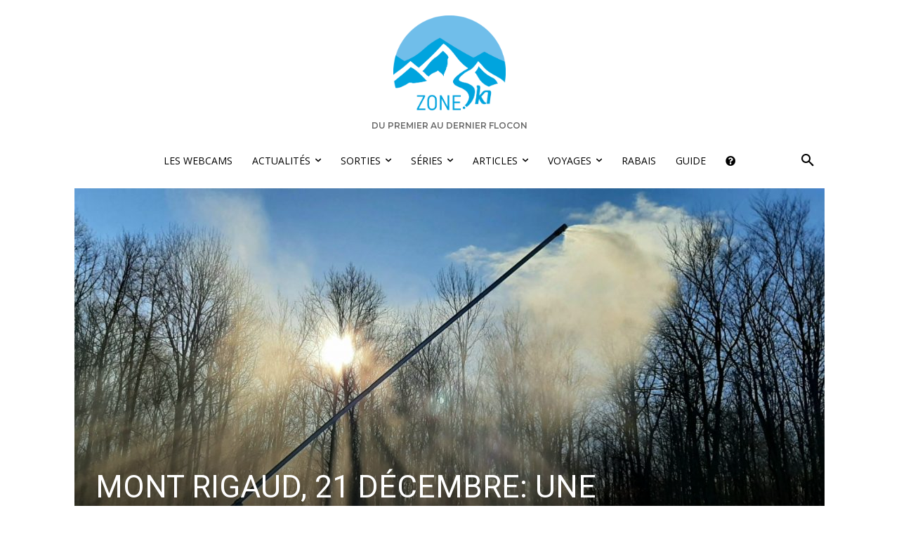

--- FILE ---
content_type: text/html; charset=UTF-8
request_url: https://zone.ski/wp-admin/admin-ajax.php?td_theme_name=Newspaper&v=12.7.1
body_size: -108
content:
{"110230":499}